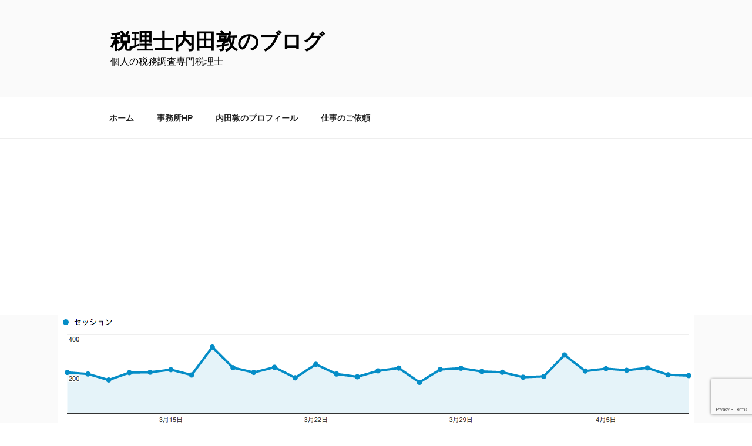

--- FILE ---
content_type: text/html; charset=utf-8
request_url: https://www.google.com/recaptcha/api2/anchor?ar=1&k=6LeJGggrAAAAAERB9HRwYur5teuok8d9Hc7yv8dH&co=aHR0cHM6Ly9zaWVndGF4LmNvbTo0NDM.&hl=en&v=PoyoqOPhxBO7pBk68S4YbpHZ&size=invisible&anchor-ms=20000&execute-ms=30000&cb=jdko08hn9k1r
body_size: 48660
content:
<!DOCTYPE HTML><html dir="ltr" lang="en"><head><meta http-equiv="Content-Type" content="text/html; charset=UTF-8">
<meta http-equiv="X-UA-Compatible" content="IE=edge">
<title>reCAPTCHA</title>
<style type="text/css">
/* cyrillic-ext */
@font-face {
  font-family: 'Roboto';
  font-style: normal;
  font-weight: 400;
  font-stretch: 100%;
  src: url(//fonts.gstatic.com/s/roboto/v48/KFO7CnqEu92Fr1ME7kSn66aGLdTylUAMa3GUBHMdazTgWw.woff2) format('woff2');
  unicode-range: U+0460-052F, U+1C80-1C8A, U+20B4, U+2DE0-2DFF, U+A640-A69F, U+FE2E-FE2F;
}
/* cyrillic */
@font-face {
  font-family: 'Roboto';
  font-style: normal;
  font-weight: 400;
  font-stretch: 100%;
  src: url(//fonts.gstatic.com/s/roboto/v48/KFO7CnqEu92Fr1ME7kSn66aGLdTylUAMa3iUBHMdazTgWw.woff2) format('woff2');
  unicode-range: U+0301, U+0400-045F, U+0490-0491, U+04B0-04B1, U+2116;
}
/* greek-ext */
@font-face {
  font-family: 'Roboto';
  font-style: normal;
  font-weight: 400;
  font-stretch: 100%;
  src: url(//fonts.gstatic.com/s/roboto/v48/KFO7CnqEu92Fr1ME7kSn66aGLdTylUAMa3CUBHMdazTgWw.woff2) format('woff2');
  unicode-range: U+1F00-1FFF;
}
/* greek */
@font-face {
  font-family: 'Roboto';
  font-style: normal;
  font-weight: 400;
  font-stretch: 100%;
  src: url(//fonts.gstatic.com/s/roboto/v48/KFO7CnqEu92Fr1ME7kSn66aGLdTylUAMa3-UBHMdazTgWw.woff2) format('woff2');
  unicode-range: U+0370-0377, U+037A-037F, U+0384-038A, U+038C, U+038E-03A1, U+03A3-03FF;
}
/* math */
@font-face {
  font-family: 'Roboto';
  font-style: normal;
  font-weight: 400;
  font-stretch: 100%;
  src: url(//fonts.gstatic.com/s/roboto/v48/KFO7CnqEu92Fr1ME7kSn66aGLdTylUAMawCUBHMdazTgWw.woff2) format('woff2');
  unicode-range: U+0302-0303, U+0305, U+0307-0308, U+0310, U+0312, U+0315, U+031A, U+0326-0327, U+032C, U+032F-0330, U+0332-0333, U+0338, U+033A, U+0346, U+034D, U+0391-03A1, U+03A3-03A9, U+03B1-03C9, U+03D1, U+03D5-03D6, U+03F0-03F1, U+03F4-03F5, U+2016-2017, U+2034-2038, U+203C, U+2040, U+2043, U+2047, U+2050, U+2057, U+205F, U+2070-2071, U+2074-208E, U+2090-209C, U+20D0-20DC, U+20E1, U+20E5-20EF, U+2100-2112, U+2114-2115, U+2117-2121, U+2123-214F, U+2190, U+2192, U+2194-21AE, U+21B0-21E5, U+21F1-21F2, U+21F4-2211, U+2213-2214, U+2216-22FF, U+2308-230B, U+2310, U+2319, U+231C-2321, U+2336-237A, U+237C, U+2395, U+239B-23B7, U+23D0, U+23DC-23E1, U+2474-2475, U+25AF, U+25B3, U+25B7, U+25BD, U+25C1, U+25CA, U+25CC, U+25FB, U+266D-266F, U+27C0-27FF, U+2900-2AFF, U+2B0E-2B11, U+2B30-2B4C, U+2BFE, U+3030, U+FF5B, U+FF5D, U+1D400-1D7FF, U+1EE00-1EEFF;
}
/* symbols */
@font-face {
  font-family: 'Roboto';
  font-style: normal;
  font-weight: 400;
  font-stretch: 100%;
  src: url(//fonts.gstatic.com/s/roboto/v48/KFO7CnqEu92Fr1ME7kSn66aGLdTylUAMaxKUBHMdazTgWw.woff2) format('woff2');
  unicode-range: U+0001-000C, U+000E-001F, U+007F-009F, U+20DD-20E0, U+20E2-20E4, U+2150-218F, U+2190, U+2192, U+2194-2199, U+21AF, U+21E6-21F0, U+21F3, U+2218-2219, U+2299, U+22C4-22C6, U+2300-243F, U+2440-244A, U+2460-24FF, U+25A0-27BF, U+2800-28FF, U+2921-2922, U+2981, U+29BF, U+29EB, U+2B00-2BFF, U+4DC0-4DFF, U+FFF9-FFFB, U+10140-1018E, U+10190-1019C, U+101A0, U+101D0-101FD, U+102E0-102FB, U+10E60-10E7E, U+1D2C0-1D2D3, U+1D2E0-1D37F, U+1F000-1F0FF, U+1F100-1F1AD, U+1F1E6-1F1FF, U+1F30D-1F30F, U+1F315, U+1F31C, U+1F31E, U+1F320-1F32C, U+1F336, U+1F378, U+1F37D, U+1F382, U+1F393-1F39F, U+1F3A7-1F3A8, U+1F3AC-1F3AF, U+1F3C2, U+1F3C4-1F3C6, U+1F3CA-1F3CE, U+1F3D4-1F3E0, U+1F3ED, U+1F3F1-1F3F3, U+1F3F5-1F3F7, U+1F408, U+1F415, U+1F41F, U+1F426, U+1F43F, U+1F441-1F442, U+1F444, U+1F446-1F449, U+1F44C-1F44E, U+1F453, U+1F46A, U+1F47D, U+1F4A3, U+1F4B0, U+1F4B3, U+1F4B9, U+1F4BB, U+1F4BF, U+1F4C8-1F4CB, U+1F4D6, U+1F4DA, U+1F4DF, U+1F4E3-1F4E6, U+1F4EA-1F4ED, U+1F4F7, U+1F4F9-1F4FB, U+1F4FD-1F4FE, U+1F503, U+1F507-1F50B, U+1F50D, U+1F512-1F513, U+1F53E-1F54A, U+1F54F-1F5FA, U+1F610, U+1F650-1F67F, U+1F687, U+1F68D, U+1F691, U+1F694, U+1F698, U+1F6AD, U+1F6B2, U+1F6B9-1F6BA, U+1F6BC, U+1F6C6-1F6CF, U+1F6D3-1F6D7, U+1F6E0-1F6EA, U+1F6F0-1F6F3, U+1F6F7-1F6FC, U+1F700-1F7FF, U+1F800-1F80B, U+1F810-1F847, U+1F850-1F859, U+1F860-1F887, U+1F890-1F8AD, U+1F8B0-1F8BB, U+1F8C0-1F8C1, U+1F900-1F90B, U+1F93B, U+1F946, U+1F984, U+1F996, U+1F9E9, U+1FA00-1FA6F, U+1FA70-1FA7C, U+1FA80-1FA89, U+1FA8F-1FAC6, U+1FACE-1FADC, U+1FADF-1FAE9, U+1FAF0-1FAF8, U+1FB00-1FBFF;
}
/* vietnamese */
@font-face {
  font-family: 'Roboto';
  font-style: normal;
  font-weight: 400;
  font-stretch: 100%;
  src: url(//fonts.gstatic.com/s/roboto/v48/KFO7CnqEu92Fr1ME7kSn66aGLdTylUAMa3OUBHMdazTgWw.woff2) format('woff2');
  unicode-range: U+0102-0103, U+0110-0111, U+0128-0129, U+0168-0169, U+01A0-01A1, U+01AF-01B0, U+0300-0301, U+0303-0304, U+0308-0309, U+0323, U+0329, U+1EA0-1EF9, U+20AB;
}
/* latin-ext */
@font-face {
  font-family: 'Roboto';
  font-style: normal;
  font-weight: 400;
  font-stretch: 100%;
  src: url(//fonts.gstatic.com/s/roboto/v48/KFO7CnqEu92Fr1ME7kSn66aGLdTylUAMa3KUBHMdazTgWw.woff2) format('woff2');
  unicode-range: U+0100-02BA, U+02BD-02C5, U+02C7-02CC, U+02CE-02D7, U+02DD-02FF, U+0304, U+0308, U+0329, U+1D00-1DBF, U+1E00-1E9F, U+1EF2-1EFF, U+2020, U+20A0-20AB, U+20AD-20C0, U+2113, U+2C60-2C7F, U+A720-A7FF;
}
/* latin */
@font-face {
  font-family: 'Roboto';
  font-style: normal;
  font-weight: 400;
  font-stretch: 100%;
  src: url(//fonts.gstatic.com/s/roboto/v48/KFO7CnqEu92Fr1ME7kSn66aGLdTylUAMa3yUBHMdazQ.woff2) format('woff2');
  unicode-range: U+0000-00FF, U+0131, U+0152-0153, U+02BB-02BC, U+02C6, U+02DA, U+02DC, U+0304, U+0308, U+0329, U+2000-206F, U+20AC, U+2122, U+2191, U+2193, U+2212, U+2215, U+FEFF, U+FFFD;
}
/* cyrillic-ext */
@font-face {
  font-family: 'Roboto';
  font-style: normal;
  font-weight: 500;
  font-stretch: 100%;
  src: url(//fonts.gstatic.com/s/roboto/v48/KFO7CnqEu92Fr1ME7kSn66aGLdTylUAMa3GUBHMdazTgWw.woff2) format('woff2');
  unicode-range: U+0460-052F, U+1C80-1C8A, U+20B4, U+2DE0-2DFF, U+A640-A69F, U+FE2E-FE2F;
}
/* cyrillic */
@font-face {
  font-family: 'Roboto';
  font-style: normal;
  font-weight: 500;
  font-stretch: 100%;
  src: url(//fonts.gstatic.com/s/roboto/v48/KFO7CnqEu92Fr1ME7kSn66aGLdTylUAMa3iUBHMdazTgWw.woff2) format('woff2');
  unicode-range: U+0301, U+0400-045F, U+0490-0491, U+04B0-04B1, U+2116;
}
/* greek-ext */
@font-face {
  font-family: 'Roboto';
  font-style: normal;
  font-weight: 500;
  font-stretch: 100%;
  src: url(//fonts.gstatic.com/s/roboto/v48/KFO7CnqEu92Fr1ME7kSn66aGLdTylUAMa3CUBHMdazTgWw.woff2) format('woff2');
  unicode-range: U+1F00-1FFF;
}
/* greek */
@font-face {
  font-family: 'Roboto';
  font-style: normal;
  font-weight: 500;
  font-stretch: 100%;
  src: url(//fonts.gstatic.com/s/roboto/v48/KFO7CnqEu92Fr1ME7kSn66aGLdTylUAMa3-UBHMdazTgWw.woff2) format('woff2');
  unicode-range: U+0370-0377, U+037A-037F, U+0384-038A, U+038C, U+038E-03A1, U+03A3-03FF;
}
/* math */
@font-face {
  font-family: 'Roboto';
  font-style: normal;
  font-weight: 500;
  font-stretch: 100%;
  src: url(//fonts.gstatic.com/s/roboto/v48/KFO7CnqEu92Fr1ME7kSn66aGLdTylUAMawCUBHMdazTgWw.woff2) format('woff2');
  unicode-range: U+0302-0303, U+0305, U+0307-0308, U+0310, U+0312, U+0315, U+031A, U+0326-0327, U+032C, U+032F-0330, U+0332-0333, U+0338, U+033A, U+0346, U+034D, U+0391-03A1, U+03A3-03A9, U+03B1-03C9, U+03D1, U+03D5-03D6, U+03F0-03F1, U+03F4-03F5, U+2016-2017, U+2034-2038, U+203C, U+2040, U+2043, U+2047, U+2050, U+2057, U+205F, U+2070-2071, U+2074-208E, U+2090-209C, U+20D0-20DC, U+20E1, U+20E5-20EF, U+2100-2112, U+2114-2115, U+2117-2121, U+2123-214F, U+2190, U+2192, U+2194-21AE, U+21B0-21E5, U+21F1-21F2, U+21F4-2211, U+2213-2214, U+2216-22FF, U+2308-230B, U+2310, U+2319, U+231C-2321, U+2336-237A, U+237C, U+2395, U+239B-23B7, U+23D0, U+23DC-23E1, U+2474-2475, U+25AF, U+25B3, U+25B7, U+25BD, U+25C1, U+25CA, U+25CC, U+25FB, U+266D-266F, U+27C0-27FF, U+2900-2AFF, U+2B0E-2B11, U+2B30-2B4C, U+2BFE, U+3030, U+FF5B, U+FF5D, U+1D400-1D7FF, U+1EE00-1EEFF;
}
/* symbols */
@font-face {
  font-family: 'Roboto';
  font-style: normal;
  font-weight: 500;
  font-stretch: 100%;
  src: url(//fonts.gstatic.com/s/roboto/v48/KFO7CnqEu92Fr1ME7kSn66aGLdTylUAMaxKUBHMdazTgWw.woff2) format('woff2');
  unicode-range: U+0001-000C, U+000E-001F, U+007F-009F, U+20DD-20E0, U+20E2-20E4, U+2150-218F, U+2190, U+2192, U+2194-2199, U+21AF, U+21E6-21F0, U+21F3, U+2218-2219, U+2299, U+22C4-22C6, U+2300-243F, U+2440-244A, U+2460-24FF, U+25A0-27BF, U+2800-28FF, U+2921-2922, U+2981, U+29BF, U+29EB, U+2B00-2BFF, U+4DC0-4DFF, U+FFF9-FFFB, U+10140-1018E, U+10190-1019C, U+101A0, U+101D0-101FD, U+102E0-102FB, U+10E60-10E7E, U+1D2C0-1D2D3, U+1D2E0-1D37F, U+1F000-1F0FF, U+1F100-1F1AD, U+1F1E6-1F1FF, U+1F30D-1F30F, U+1F315, U+1F31C, U+1F31E, U+1F320-1F32C, U+1F336, U+1F378, U+1F37D, U+1F382, U+1F393-1F39F, U+1F3A7-1F3A8, U+1F3AC-1F3AF, U+1F3C2, U+1F3C4-1F3C6, U+1F3CA-1F3CE, U+1F3D4-1F3E0, U+1F3ED, U+1F3F1-1F3F3, U+1F3F5-1F3F7, U+1F408, U+1F415, U+1F41F, U+1F426, U+1F43F, U+1F441-1F442, U+1F444, U+1F446-1F449, U+1F44C-1F44E, U+1F453, U+1F46A, U+1F47D, U+1F4A3, U+1F4B0, U+1F4B3, U+1F4B9, U+1F4BB, U+1F4BF, U+1F4C8-1F4CB, U+1F4D6, U+1F4DA, U+1F4DF, U+1F4E3-1F4E6, U+1F4EA-1F4ED, U+1F4F7, U+1F4F9-1F4FB, U+1F4FD-1F4FE, U+1F503, U+1F507-1F50B, U+1F50D, U+1F512-1F513, U+1F53E-1F54A, U+1F54F-1F5FA, U+1F610, U+1F650-1F67F, U+1F687, U+1F68D, U+1F691, U+1F694, U+1F698, U+1F6AD, U+1F6B2, U+1F6B9-1F6BA, U+1F6BC, U+1F6C6-1F6CF, U+1F6D3-1F6D7, U+1F6E0-1F6EA, U+1F6F0-1F6F3, U+1F6F7-1F6FC, U+1F700-1F7FF, U+1F800-1F80B, U+1F810-1F847, U+1F850-1F859, U+1F860-1F887, U+1F890-1F8AD, U+1F8B0-1F8BB, U+1F8C0-1F8C1, U+1F900-1F90B, U+1F93B, U+1F946, U+1F984, U+1F996, U+1F9E9, U+1FA00-1FA6F, U+1FA70-1FA7C, U+1FA80-1FA89, U+1FA8F-1FAC6, U+1FACE-1FADC, U+1FADF-1FAE9, U+1FAF0-1FAF8, U+1FB00-1FBFF;
}
/* vietnamese */
@font-face {
  font-family: 'Roboto';
  font-style: normal;
  font-weight: 500;
  font-stretch: 100%;
  src: url(//fonts.gstatic.com/s/roboto/v48/KFO7CnqEu92Fr1ME7kSn66aGLdTylUAMa3OUBHMdazTgWw.woff2) format('woff2');
  unicode-range: U+0102-0103, U+0110-0111, U+0128-0129, U+0168-0169, U+01A0-01A1, U+01AF-01B0, U+0300-0301, U+0303-0304, U+0308-0309, U+0323, U+0329, U+1EA0-1EF9, U+20AB;
}
/* latin-ext */
@font-face {
  font-family: 'Roboto';
  font-style: normal;
  font-weight: 500;
  font-stretch: 100%;
  src: url(//fonts.gstatic.com/s/roboto/v48/KFO7CnqEu92Fr1ME7kSn66aGLdTylUAMa3KUBHMdazTgWw.woff2) format('woff2');
  unicode-range: U+0100-02BA, U+02BD-02C5, U+02C7-02CC, U+02CE-02D7, U+02DD-02FF, U+0304, U+0308, U+0329, U+1D00-1DBF, U+1E00-1E9F, U+1EF2-1EFF, U+2020, U+20A0-20AB, U+20AD-20C0, U+2113, U+2C60-2C7F, U+A720-A7FF;
}
/* latin */
@font-face {
  font-family: 'Roboto';
  font-style: normal;
  font-weight: 500;
  font-stretch: 100%;
  src: url(//fonts.gstatic.com/s/roboto/v48/KFO7CnqEu92Fr1ME7kSn66aGLdTylUAMa3yUBHMdazQ.woff2) format('woff2');
  unicode-range: U+0000-00FF, U+0131, U+0152-0153, U+02BB-02BC, U+02C6, U+02DA, U+02DC, U+0304, U+0308, U+0329, U+2000-206F, U+20AC, U+2122, U+2191, U+2193, U+2212, U+2215, U+FEFF, U+FFFD;
}
/* cyrillic-ext */
@font-face {
  font-family: 'Roboto';
  font-style: normal;
  font-weight: 900;
  font-stretch: 100%;
  src: url(//fonts.gstatic.com/s/roboto/v48/KFO7CnqEu92Fr1ME7kSn66aGLdTylUAMa3GUBHMdazTgWw.woff2) format('woff2');
  unicode-range: U+0460-052F, U+1C80-1C8A, U+20B4, U+2DE0-2DFF, U+A640-A69F, U+FE2E-FE2F;
}
/* cyrillic */
@font-face {
  font-family: 'Roboto';
  font-style: normal;
  font-weight: 900;
  font-stretch: 100%;
  src: url(//fonts.gstatic.com/s/roboto/v48/KFO7CnqEu92Fr1ME7kSn66aGLdTylUAMa3iUBHMdazTgWw.woff2) format('woff2');
  unicode-range: U+0301, U+0400-045F, U+0490-0491, U+04B0-04B1, U+2116;
}
/* greek-ext */
@font-face {
  font-family: 'Roboto';
  font-style: normal;
  font-weight: 900;
  font-stretch: 100%;
  src: url(//fonts.gstatic.com/s/roboto/v48/KFO7CnqEu92Fr1ME7kSn66aGLdTylUAMa3CUBHMdazTgWw.woff2) format('woff2');
  unicode-range: U+1F00-1FFF;
}
/* greek */
@font-face {
  font-family: 'Roboto';
  font-style: normal;
  font-weight: 900;
  font-stretch: 100%;
  src: url(//fonts.gstatic.com/s/roboto/v48/KFO7CnqEu92Fr1ME7kSn66aGLdTylUAMa3-UBHMdazTgWw.woff2) format('woff2');
  unicode-range: U+0370-0377, U+037A-037F, U+0384-038A, U+038C, U+038E-03A1, U+03A3-03FF;
}
/* math */
@font-face {
  font-family: 'Roboto';
  font-style: normal;
  font-weight: 900;
  font-stretch: 100%;
  src: url(//fonts.gstatic.com/s/roboto/v48/KFO7CnqEu92Fr1ME7kSn66aGLdTylUAMawCUBHMdazTgWw.woff2) format('woff2');
  unicode-range: U+0302-0303, U+0305, U+0307-0308, U+0310, U+0312, U+0315, U+031A, U+0326-0327, U+032C, U+032F-0330, U+0332-0333, U+0338, U+033A, U+0346, U+034D, U+0391-03A1, U+03A3-03A9, U+03B1-03C9, U+03D1, U+03D5-03D6, U+03F0-03F1, U+03F4-03F5, U+2016-2017, U+2034-2038, U+203C, U+2040, U+2043, U+2047, U+2050, U+2057, U+205F, U+2070-2071, U+2074-208E, U+2090-209C, U+20D0-20DC, U+20E1, U+20E5-20EF, U+2100-2112, U+2114-2115, U+2117-2121, U+2123-214F, U+2190, U+2192, U+2194-21AE, U+21B0-21E5, U+21F1-21F2, U+21F4-2211, U+2213-2214, U+2216-22FF, U+2308-230B, U+2310, U+2319, U+231C-2321, U+2336-237A, U+237C, U+2395, U+239B-23B7, U+23D0, U+23DC-23E1, U+2474-2475, U+25AF, U+25B3, U+25B7, U+25BD, U+25C1, U+25CA, U+25CC, U+25FB, U+266D-266F, U+27C0-27FF, U+2900-2AFF, U+2B0E-2B11, U+2B30-2B4C, U+2BFE, U+3030, U+FF5B, U+FF5D, U+1D400-1D7FF, U+1EE00-1EEFF;
}
/* symbols */
@font-face {
  font-family: 'Roboto';
  font-style: normal;
  font-weight: 900;
  font-stretch: 100%;
  src: url(//fonts.gstatic.com/s/roboto/v48/KFO7CnqEu92Fr1ME7kSn66aGLdTylUAMaxKUBHMdazTgWw.woff2) format('woff2');
  unicode-range: U+0001-000C, U+000E-001F, U+007F-009F, U+20DD-20E0, U+20E2-20E4, U+2150-218F, U+2190, U+2192, U+2194-2199, U+21AF, U+21E6-21F0, U+21F3, U+2218-2219, U+2299, U+22C4-22C6, U+2300-243F, U+2440-244A, U+2460-24FF, U+25A0-27BF, U+2800-28FF, U+2921-2922, U+2981, U+29BF, U+29EB, U+2B00-2BFF, U+4DC0-4DFF, U+FFF9-FFFB, U+10140-1018E, U+10190-1019C, U+101A0, U+101D0-101FD, U+102E0-102FB, U+10E60-10E7E, U+1D2C0-1D2D3, U+1D2E0-1D37F, U+1F000-1F0FF, U+1F100-1F1AD, U+1F1E6-1F1FF, U+1F30D-1F30F, U+1F315, U+1F31C, U+1F31E, U+1F320-1F32C, U+1F336, U+1F378, U+1F37D, U+1F382, U+1F393-1F39F, U+1F3A7-1F3A8, U+1F3AC-1F3AF, U+1F3C2, U+1F3C4-1F3C6, U+1F3CA-1F3CE, U+1F3D4-1F3E0, U+1F3ED, U+1F3F1-1F3F3, U+1F3F5-1F3F7, U+1F408, U+1F415, U+1F41F, U+1F426, U+1F43F, U+1F441-1F442, U+1F444, U+1F446-1F449, U+1F44C-1F44E, U+1F453, U+1F46A, U+1F47D, U+1F4A3, U+1F4B0, U+1F4B3, U+1F4B9, U+1F4BB, U+1F4BF, U+1F4C8-1F4CB, U+1F4D6, U+1F4DA, U+1F4DF, U+1F4E3-1F4E6, U+1F4EA-1F4ED, U+1F4F7, U+1F4F9-1F4FB, U+1F4FD-1F4FE, U+1F503, U+1F507-1F50B, U+1F50D, U+1F512-1F513, U+1F53E-1F54A, U+1F54F-1F5FA, U+1F610, U+1F650-1F67F, U+1F687, U+1F68D, U+1F691, U+1F694, U+1F698, U+1F6AD, U+1F6B2, U+1F6B9-1F6BA, U+1F6BC, U+1F6C6-1F6CF, U+1F6D3-1F6D7, U+1F6E0-1F6EA, U+1F6F0-1F6F3, U+1F6F7-1F6FC, U+1F700-1F7FF, U+1F800-1F80B, U+1F810-1F847, U+1F850-1F859, U+1F860-1F887, U+1F890-1F8AD, U+1F8B0-1F8BB, U+1F8C0-1F8C1, U+1F900-1F90B, U+1F93B, U+1F946, U+1F984, U+1F996, U+1F9E9, U+1FA00-1FA6F, U+1FA70-1FA7C, U+1FA80-1FA89, U+1FA8F-1FAC6, U+1FACE-1FADC, U+1FADF-1FAE9, U+1FAF0-1FAF8, U+1FB00-1FBFF;
}
/* vietnamese */
@font-face {
  font-family: 'Roboto';
  font-style: normal;
  font-weight: 900;
  font-stretch: 100%;
  src: url(//fonts.gstatic.com/s/roboto/v48/KFO7CnqEu92Fr1ME7kSn66aGLdTylUAMa3OUBHMdazTgWw.woff2) format('woff2');
  unicode-range: U+0102-0103, U+0110-0111, U+0128-0129, U+0168-0169, U+01A0-01A1, U+01AF-01B0, U+0300-0301, U+0303-0304, U+0308-0309, U+0323, U+0329, U+1EA0-1EF9, U+20AB;
}
/* latin-ext */
@font-face {
  font-family: 'Roboto';
  font-style: normal;
  font-weight: 900;
  font-stretch: 100%;
  src: url(//fonts.gstatic.com/s/roboto/v48/KFO7CnqEu92Fr1ME7kSn66aGLdTylUAMa3KUBHMdazTgWw.woff2) format('woff2');
  unicode-range: U+0100-02BA, U+02BD-02C5, U+02C7-02CC, U+02CE-02D7, U+02DD-02FF, U+0304, U+0308, U+0329, U+1D00-1DBF, U+1E00-1E9F, U+1EF2-1EFF, U+2020, U+20A0-20AB, U+20AD-20C0, U+2113, U+2C60-2C7F, U+A720-A7FF;
}
/* latin */
@font-face {
  font-family: 'Roboto';
  font-style: normal;
  font-weight: 900;
  font-stretch: 100%;
  src: url(//fonts.gstatic.com/s/roboto/v48/KFO7CnqEu92Fr1ME7kSn66aGLdTylUAMa3yUBHMdazQ.woff2) format('woff2');
  unicode-range: U+0000-00FF, U+0131, U+0152-0153, U+02BB-02BC, U+02C6, U+02DA, U+02DC, U+0304, U+0308, U+0329, U+2000-206F, U+20AC, U+2122, U+2191, U+2193, U+2212, U+2215, U+FEFF, U+FFFD;
}

</style>
<link rel="stylesheet" type="text/css" href="https://www.gstatic.com/recaptcha/releases/PoyoqOPhxBO7pBk68S4YbpHZ/styles__ltr.css">
<script nonce="Yc5yFehHop6WJxjngPLVXg" type="text/javascript">window['__recaptcha_api'] = 'https://www.google.com/recaptcha/api2/';</script>
<script type="text/javascript" src="https://www.gstatic.com/recaptcha/releases/PoyoqOPhxBO7pBk68S4YbpHZ/recaptcha__en.js" nonce="Yc5yFehHop6WJxjngPLVXg">
      
    </script></head>
<body><div id="rc-anchor-alert" class="rc-anchor-alert"></div>
<input type="hidden" id="recaptcha-token" value="[base64]">
<script type="text/javascript" nonce="Yc5yFehHop6WJxjngPLVXg">
      recaptcha.anchor.Main.init("[\x22ainput\x22,[\x22bgdata\x22,\x22\x22,\[base64]/[base64]/[base64]/ZyhXLGgpOnEoW04sMjEsbF0sVywwKSxoKSxmYWxzZSxmYWxzZSl9Y2F0Y2goayl7RygzNTgsVyk/[base64]/[base64]/[base64]/[base64]/[base64]/[base64]/[base64]/bmV3IEJbT10oRFswXSk6dz09Mj9uZXcgQltPXShEWzBdLERbMV0pOnc9PTM/bmV3IEJbT10oRFswXSxEWzFdLERbMl0pOnc9PTQ/[base64]/[base64]/[base64]/[base64]/[base64]\\u003d\x22,\[base64]\x22,\[base64]/w4Erw5rDuMKUw4NYbkfDrsKfIwHCgcKewq50SCxPw7N7LsOnw5DCn8O4H1QSwq4RdsOywq1tCRxAw6ZpSmfDssKpbyXDhmMPY8OLwrrCmcO9w53DqMObw4lsw5nDqMK2woxCw7XDr8Ozwo7CmcO/RhgHw6zCkMOxw4DDvTwfNT1ww5/DsMOuBH/DjH/DoMO4QVPCvcOTX8KIwrvDt8Obw6vCgsKZwrJ9w5MtwqFOw5zDtmLCvXDDok/DmcKJw5PDtD5lwqZJU8KjKsKfG8OqwpPCosKnacKwwpdPK35eDcKjP8ODw7IbwrZnbcKlwrAmSDVSw6h1RsKkwpcaw4XDpWJLfBPDgsOVwrHCs8OaLy7CisOkwpUrwrEYw55AN8OcfXdSFMO6dcKgO8OaMxrCjUEhw4PDrHARw4BmwqYaw7DCnFo4PcOBworDkFgAw4/CnEzCtsKGCH3Du8OZKUhaV0cBO8KPwqfDpULCp8O2w53DnlXDmcOidRfDhwB9wrN/w75QwqjCjsKcwo0KBMKFexfCgj/CqQbChhDDo3crw4/Dr8KiJCIpw5cZbMOUwqQ0c8OMRXh3Q8OKM8OVdsOgwoDCjEDCkEg+L8OeJRjCmsK6wobDr1FcwqptHMOoI8OPw4LDkQB8w4LDsm5Ww6TCqMKiwqDDqcOuwq3CjXDDijZXw7TCkxHCs8K3OFgRw67DrsKLLkvCp8KZw5UnI1rDrkDClMKhwqLCpBE/wqPCiRzCusOhw6gKwoAXw4rDug0OIMK1w6jDn0EjC8OPW8K/OR7Dv8K8VjzCqMKnw7M7wqQOIxHCo8OLwrMvc8Ohwr4vRcOnVcOgCMOCPSZXw5EFwpF1w7HDl2vDuDvCosOPwq7Cv8KhOsK6w5XCphnDrsOWQcOXWF8rGx0KJMKRwrrCqBwJw5/ClknCoAHCuBt/wobDr8KCw6dKMmstw6vCvkHDnMKvHFw+w4huf8KRw4YMwrJxw7jDrlHDgEFMw4UzwocDw5XDj8O1woXDl8KOw5M3KcKCw6bCiz7DisODbUPCtVbCtcO9ETnCucK5aknCgsOtwp0PIDoWwqfDuHA7bcOHScOSwo/CumTCvMKQYsOBwq7Dtgh/LSfCtDnDjcKtwox2w73CosO7wrrDnBTDuMKIw7bCny4nwpvCqgXDtcKBKRgTVgnCj8OeQxHDr8K7wo8Yw7/DgW8iw6xew5jCiQHCpsOww4nCl8OIWsOYHcOFN8O0N8K3w71KRsKsw4zDsFRlbMOYKsKZSMOlD8OhOxrCnMK6wrcMTxvCkhPDrcOjw6bCuRo1woR/wonDtCjChl1fwrrDvMK4w5TDtWtDw59fP8KrN8OjwrZ7CMKuM10Dw7TCqTrDuMK8w5QkM8KuCTQ5w5ApwrBWBwrDoRsow6QPwptiw7/CmV/CniBYw53Dgi01CGjCkFFSwqvDgkfDklvDlsKdF0Mrw7LCrzjDkB/[base64]/wr5iwpRYIj3DrHrDuBR5XhkOw5RTG8KnLsKhw7dYUcKqPcOpOQ89w7jDssOYw7vDjxDDui/DmS1Hw4B3w4VswrjDl3dxwo3ChEwCJcK/w6BPwr/CqMOAw4ouwql/K8KSDhfDtHYJYsKfCjd5wqfCj8K9PsOaPUdyw4dAQMOPIcK6w4Y2w7bCuMKFDg4kw6Yowr7ClADChsOaS8OmHWfDiMO1wpwPw4gyw6HDikrDnExow7Y+NyzDsxwPBMOCwrfCok85w4rDisOVfUIzw6DCksO/[base64]/DjsKLwodTd28yw7t4w6vChDXCogYne2syZXrCmsKZdcKQwoNHI8OiecK5aR1kdcOeLjM4wrBJw7MlTsKGfsOFwqDCiFvCsyEVMsKAwp/DslkccMKuJMOmVFIew4nDt8OwOGLCpMKlw6A0ejfDrcKPw5dge8KZRj3Dqk9zwqFSwpPDoMOJdcOJwoDCnMKTwqHCjHpYw57CsMKdMw7Dq8Omw7VcBcKxODQcIsK9GsOdwpPDqi4NJ8OLScOIw6jCiTnCi8OfYMKJDC/ClcOgDsKQw4wDfjUfTMKZN8Oxw4DClcKVwrJVTsKjVMO+w4ZIwr3DosKYGhTDli45wot0Cnxrwr/[base64]/CmTrCr0vCmsOmwo0SwqDDk8OjwpEdw5nDs8KYw7jDlcOWbcO3NUbDtEs1wq3CsMKywqxawprDqcOmw7InOyLDj8OPw4wVwos6wo/ClC9Ow6Zewr7DklhVwrpDNHvCiMKawpgSdVZQwrTCmsOQS1ZfaMOZw40Rw5EfVDJdecOXwqIHOB5zQjQTwrpfQsKcw7lSwoM6w6DCvsKFw5lDA8K0Qk7DocOTw7PCmsKmw7ZuO8O/f8OBw6TCkUJ3P8OSwq3DrcKpwpJfwpfDhx1JdcKHYRYXBsOGw5g0JcOhQsOLC1rCuFBJOMKuXDDDm8OwOhDCgcK2w4DDssKAOsOQw5LDiWnCvMO6w7/DjBrDjEfDjcO/[base64]/DisKKOinCvQN5dsO/NcKTN8Oew5xoWCrDvsOYwqfDhMOiwrfCvcK3w4c5FcKswoPDl8OOUijClcOWd8KKw5cmwrzChsKhw7ckD8OwHsK/[base64]/I8OjSg/CkUIHwpnDncKlwpQcIAvCkcKqJsKNQ1fCviPCmMKaSQpsMxrCvMKSwpg7woEQG8OVSMOcwojCo8O1Rmdmwr1DXsOnKMKVw4vCik5GHcKzwrgpNCsdBsO7w6LCm2XDpsOZw7/DpsKdw73CuMK4B8KAQRcZJRbDgMKDwqRWFsOFw5zDllPCp8Kdw5XCiMKfw63DqcOjw6/CgMKNwrQ+w5dDwrXDj8KBXF7DqMOJdgBew5xVMCBOwqfDmXTCuhfDq8Knw4pud3zCjnFYw5/CqU3CpMK8acKHXMKGRjDCm8KgeXDDi3IWTMK/fcKhw6UZw6diNSNXwpN8wqE/U8OAKcKLwrFaP8O1w77ChsKtFQhaw5NSw6PDtQ5yw5rDq8KIFDHDm8KTw609M8KtKsKSwqXDsMO6GMOlYCRswrQ4FsONfMKEw63Dmxtrwo1tFTBUwqvDsMKpAcO3wppZwovDgsObwrrCrzx3GsK3W8OfJBDDoF/[base64]/Ckw7CuMO/OizChyI3FGNWwr3Dh8O4E8KZIMKFNmTDssKqw78BSsKKIWIlR8KKEsKbUl/[base64]/DmcOAw7HDszU0fMOWAxLChcOyKMK0dHjCi8OewqIyNMOQTMKyw7R2Y8OLLcK0w64rw4pawrHDisOuwpDCvh/DjMKEw7JZD8KxHMKjacKQTHvDgMOVTwhFLAEBw4FLwpzDt8OQwoYUw6PCqzgpwq/Cj8OnwonDi8KCw6DCl8KzYsKJFcKta3I+UsO8CMKaEcK7w40uwrRfQyArecOAw5crUcOrw6HDusOww6gCIxfDp8OKEcKzwqTDm0/DoR8qwr87wpZuwpl7A8ONQcKDw5E6TmnDmEzCq1LCscOmUX1ORi4lw5nDhG9AdsKnwrBUwr4ZwrvDtm/[base64]/Cg8KXQlFrBhHDjMOXG8O9XwRZHB5aw4TCgDwwwrfDhsO4C1UGw4bCm8O1woFQw58cw5HCmUVtw6oiFzZDw5HDusKcw5TClmTDnDJ4fsKjPcOCwrTCtcOmwqR3Ql5nfVhPasODSsKHEMOTElzCkcKGe8KgdsKQwofDrkbCmQMTO3I/w5rDlcOTSCvDlsKYc0vCqMKsECXDvSDCglPDlRrDocKUw7siw7XCsGxpb2fCk8O6YMK9wp8fdk3CpcOrEyRZwr15PyYbTxgrw5fCvMK9wod+wofCq8OuEcOfXMK/[base64]/asKhw5vCn8K7woonKcKAazYgw70Uw5fCuUHDvcKEw4IewpbDhsK0HcKcL8KadQ96wqx7CC/DicK9IUlpw5rCp8KRYsOfCT7Cin7CgxMIf8KoYcOBZcOhCcOzesOuMcO7wqvCvE7DsE7Dg8ORa0DCiATCo8KsTMO4wpvClMKGw4dYw57Cm10JBCnCnMKrw73Djh/DnsKQwr0RNsOCUcO0VMKsw790wpPCjDfCq0PChHzCng3DmSjCpcOKwpZpwqfCisO4wpUTw6pCwqYxwoE2w7fDlcOWUxTDrijDhy7Ch8OpZcOhQ8K4L8OHcsOrIcKLLEJXHhXClsKNCcODwrElPgB/C8ODw7tbCcOTZsO/OsKiw4jDgsKwwppzVcOsSnnCtiTDgRLCtHDCuRRYwoM0Gn0AS8O5wpTDoWLChRwvw6vDt0/DvMKxKMK8wqFrw5zDvMKbw6ROwr/CjMK4wo8Dw7xew5XDkMOew6XDgDrCgh/[base64]/[base64]/[base64]/DtcKRwp0iwppPBmYkBcOew4nDiDrCkEVOcDHDjsKueMOAwpLDncK3w4zCiMKhw5fDkyxGwpsIEcKsYsOiw7XCvlMKwqcPbMKkDMOOw43DvsO4wqhxH8KDwqs7IsKMcCQew6DCncO/wpPDtjY8DX80ScK0wqzDmCF6w58zUsOQwolFbsKBw7XDt0xYwqc+w7FOwpx/w4zCiAXCkcOnGRnCu2nDjcOzLhvCmsKIbDjCjsOMYVArw4LCuGPDnMO9V8KFSRLCusKUw4TDjcK2wpvDpnRKaGJUT8OxM3lYw6ZTUsOMwo4+GFFkw4/CpwBSLz4zwq/Ds8O9NMKhw5hUw78rw71gw63DtEhLH2tLKj1ZAEnCg8KwZy0vfg/[base64]/[base64]/Rx3DoATCkD4rJsOGByvDjcKsEsOAYEfCmcOHL8OWWFnDhcOtehvCrCnDm8OKK8KfDBrDscKBV00Vf1BiesOqPTwyw4pqRMKrw45vw4jCgFATwrXChsKow7XDs8OeP8OZazgeJBAnUQvDpcO9FUNMKMOkdwfCpsK0w6TCtWE5w7LDisO/QgwRwoEnPcKJWMKATivCucKdwq4uSxnDu8OWP8KcwoMkwo3DsAnCuzrDhg0Mw5oRwr7CicO0wp40c2zDtMOhw5TDizRqwrnDrsOVBMObw4PCuyjClMOEwqbCrMKkw7/DisOewqnDknfDucOZw5pETRR0wr7CncOqw6LDjAo/GQ7CmGVIB8KVc8K5w5LDrsKFwpV5wp1CA8O2fQ7ChAXDrwTCpsK7OsOqw5x+M8OpWsOdwr/CtcOEA8OGQMKOw5jCoEpyLMKrbhTClHrDq2bDtUokw58lAFDDo8KgwpfDvsKvCMKTGsO6ScKwe8KTNlR1w6gzcmImw5/CoMOuCxHCssK9TMOFwqgswqcBW8ORwrrDiMOiJ8OvOiHDjsORLTJMDW/CmVJCw6Mkw6TDrsOYOsOYYsKdwrh+woc/I3h1Gg/DgcOjwqrDrcKkZh5lDcOzOikLw5teKXJyXcKRH8O6DhbDtTbCqCc7wrXCoG7ClifCv1wrw6V1P24DIcKJD8KccTwEED1aNMOdwpjDrzDDpsO1w4bDulrCicKOw4o6RWDDv8KhTsKYL25Lw44hwo/CnsKOw5PCt8Orw7kOd8KZw71JT8OKB1ldRGbCpWXCqWbCtMKgworCpMOiwofCtT4dK8ORYlTDp8KGwpAqCUbDhQbDjhnDncOJwrvDiMOgwq16CmzDrwLCi3Q6PMKrwqvCtTLCjF7DrHpFM8KzwqwyGDYOIsK2wpwyw5fCoMOIw5BRwrnDiiwBwqHCujfCkMKvwqllOU/Cuw/DsnjCv0vCv8O2woZIw6LCjXxLM8K7aiDDoxVoPiHCsi3DnsOXw6fCtsOtwr/DgBbCukFMAsO9wq7DlcKrQMKWwqB/worDiMKrwrNLwr1Nw6tOCMKjwqhtXsOIwrIOw7VmY8Otw5Rrw4DDi1lBw5vDicKIc2/CrDFYO1jCsMOvecONw6vCmMOqwqwTKl/DtMOYw4XCvMK+UcOgLkbCnypKw69Aw7nCpcKywoLClcKmW8K8w6BTwpgJw5HCrsO4S0J3YFtbwoZWwqAowqjDo8Kowo7DihzDiljDrsOGCT7DiMKVQcO1JsKWWMKkPHjDosOBwoIPwpDCgzJLIzzDhsKAw74mCcODbGDCpSfDg3cawqR8ag5Dwqc1ecOQFXvCty/CvMOlw7dDwqY5w7/DuE/DnsKGwoBLwqN6wpVLwpQURSvCncKvw54dBMK4R8ObwoZZbhh2LBIuK8KGw7EawoHDnHIywpvDnwI7bcKjPcKBW8KtXcOqw4d8GcOyw4Q0wp3DgwBawqIGOcK4wqIaChV4wo4QAG/DiGh3w5pRFMOIw6jCiMKoE016woxfUR/[base64]/MztsTcK2S3xfw4wHwq3CjMK6PcKCPMKuJSFYw7LCo28DNsK7w4bDmMKtMcKSw4zDo8OGWn8qJsOaBsOMwpDDoH/DtcKuLF/DqcOeFjzDqMOAFxU/wqYYwpYOwoDDjwjDs8Omwow0cMOsSsO2GsKxH8O7GcO0eMKiDsKxwqpDwoc4woIHwodUQsKmSUnCr8OBXCYiHxAuBMOUTsKoG8KPwrxJQF/Ci3LCsQHDuMOjw5haWhbDtcK+wqfCvMOMwp7CrMOdw6V5WcKdPBsXwpfClcO3cQrCr301ZcKuBFrDtsKXwqt+FsK6wpB0w5DDgcOsBBcxwpvDpcKnJho8w5TDjA/Ds0/DqcOEAcOoOQwIw57DuTvDoTjDsDlrw6ZScsO2wo7DgTdiw7t9wpEDf8KowrhwD3nDkHvDmsOlwrUDD8OOwpR9w6o7wqFnw70Ow6Exw77CncKbJVjCm3Bfw5g3wpnDi07Dj15ew7ZewoZZw50rw4TDj3s/TcKUXMOwwqfChcOGw64nwonDv8OrwqvDnEknwp0Cw4LDtGTCmGLDjULClkPDkMKxw7/DksKOGHhDwqIVwrrDgk3DkMKgwpXDuiBwP3TDmcOgRVMDJcKCeicbwobDvzTCp8KHDGzCmMOhJcKKw5HCsMO7w5XDscKxwrLClmhlwqs7OcKGwpECwo1Uw5/CtAPDhcKHLhHCqcOIc0DDqsOiSFZvJsOtT8Kcwq/Co8Oaw7vDgls/Lk3CssKPwrxnwozDtUXCosKDw4jDucO3wrUpw7bDvMKfcS3Dj1hcJhfDnwZKw79kPl3DnTTDvcKUfyPDmMK+wpI/DTlfI8O0J8KNw7LDhMKQwqjDpXYDV3zCr8OwOcKJwoNXY1zCrsKUwqrCoCkwWx3DmsOscMK4wrrCgwR7wrN5wqDCsMOZdMO2wp7Cpl/CiyQOw7HDgRpewpfDhMKSwrzCjcKoYcOnwrfCrHHChxLCqVR8w6XDsHrCoMKUBmMFQcOiwoPDuSJ+IhTDm8OmIsKyworDsRHDlMKxGMOhB11rSsOgV8O9eRgTX8O0DsKxwoTCoMKsw5LDpgZow6Vdw4fDosOwI8K1EcKuO8O4NcOcZcKdw4/DtUPCnE3Dqy14K8KTwp/CuMOWw7/[base64]/w6LClxrCgMKuH8Oow5TDpcOYwqfDqThHwqDDjjtcw6LCtsO2wojCkm1Wwp3CnGHCpcKuLMK7w4HCpUEGw7pGeXjDh8K2wqEGwqB/WGpnw6XDnF5kwq15worDoVsCFC1Ow5Y0wqzClkA2w7Z2w6jDtnPDrcOQEsKpw7PDnMKXXsOxw6EQHsKWwrEXwrY4w6DDicOPKFkGwpPCmMOwwq8bwrHCoSbDu8K1BibDoDtlwqPDjsK8wq9Zw7tqP8KZST5cEExVDMKrGMKHwrNYSDPCucOIPl/CtsOwwpTDl8KWw7ZGYMKbKcOgVcOPMVEAw4F2CwfCrcOPw40jwp9GUFERw77DsTbDgcKYw7NUwo4qfMKGPsO8wrEVwrJewobDnC7Co8OJCXEZwrHDoD3Cl2fCrV/[base64]/[base64]/CkE56EU0Kw5/DqDsCwp1Rwo13w5hlO8Kkw4nCs2DDvsO2w7TDtMOlw7RTI8OVwpUSw7gywqsZeMOGAcOzw6zDu8Kdw4XDhX7CgsO6w5nCo8KewrtbdEJKwrLCqWbDoMKtWydTScOzEAlvw4bDqMOsw5zClhF5wp8ew75/woHDrMOkAxUKw7nDssOrVcO/w41CAAzCi8OuUAENw6k4ZsKbwqTDoQHCkRbCvsOkWxDDnsO7w67Cp8OkSmfDjMOGw4caO3HCm8KcwrxowrbCtg1jYnHDswbCnsOzZg/[base64]/Cv3RAw67CijLDsggkETnDrcKNw6zCgMKXwqtkw63DsT7ClMODw7zCqTzCmjHCtcK2YwswRcOFwopDw7jDnBwWwo5NwpNwIsOkw6E9VAPCgsKTwqM7wpURY8OJSMKGwqFwwpRGw6Njw6rCoSjDssO+TnDComdWw6LDl8OOw7N4A2LDjsKBw5VtwpFocAjCmXZ/w7bClm4IwqcZw67ChTzCusKHRBkbwpU0w7o1QsOvwoxaw4zDu8KNKREsW0MbWgoAFzzDiMO+C0Z2w67DpcObwpXDjcOBw7BHwr7Cm8OJw47Dj8OsSEJ/w6ZPJMKUw5/[base64]/DkTnDrW7CvsKtwpHCijfDncOMHsKqd8OraRsEwqwhAVAFwr4BwrLCkMOhwpt9TwPDmMOnwpTCsR/[base64]/Cq8OsDcKQw5x1w67DuMO+wq9VL8O4M8Oaw4bCiitULRHDrArCgE/CgsKIdMOicgx8w70qOFjCicOcOsKWw4Ymwqsuw5cZwprDu8KKwojDokk2Nm/DocOFw4LDicOTwovDhC5CwpB3w7nDnyDChMOFd8KVw4DDmcObY8KzWFMIUcO/wpXDkRfDqsOMRsKMwotEwrQIwrTDiMOtw77Dk1nChsOhacK2w6vCo8KsRMKBw44Qw44uw69ENsKiwqFQwpIzMXTCk1PCpsOuU8KKw4vDjh/CuFVZTU/CvMOUw4zDo8KNw67Dm8Ocw5jDjmTDlxYmwrBrwpbDtcKcwqPDk8OswqbCsQ7DoMOjIX9dTxYDw7HCphHDn8K0V8O4BsK7w5/CnsOvNMKJw4nCgwnDqcO5acOMHzfDsF0ywo5dwrh1b8OEwrjCgT8FwpN9Om1fwr3CsjHDt8KTRMKww7rDvyR3cg3DniZQMknDpEx3w78sXsO3wp1tKMK0wpobwpcQJcKiRcKNw5TDoMKrwrocI3nDrAXCjHcBC0Unw6Izwo3Ci8K1w4IzL8O4wpfCsx/Cpx3Di0fCv8KzwoNsw7zDisOBP8KaVsOKwpUPwoBgBivDv8KgwrfCi8KEDSDDhcK2wrbDthkEw6wHw5cNw59NLWdRw4/DlcK2DHxnw49ORiteIMKVMsO9wrRSW0rDvMOuWGbCpXoSNMO4P3rCmcK+JcK1RmNiSGnCr8KbY0Adw7zCrBrDicO+OxnCucKmM3Buw65Owp8Bwq8nw510SMOjLlnDp8KaO8OBMjF2wp/CkSfCqsOmw513w7UaYMOfwrBxw7JywoLDpsOkwo0WDFtRw4rDkcKbUMKbekjCviFLwqDCqcK7w7MBIjl5wp/DhMOOaQ5ywq7DvcK7c8Ouw7/DnFFKZ1nCk8OPbcO2w6/DljzChsOVwprCiMKKZFxndMK6wr0uwqLCssK2wqXCqRDDvsKswrwfTsOEw6laAsKAwo9aPsKsDsKTw4MiBcKPKsKewojDn2Ziw69cwqBywpgHB8Khw59rw7FHw5hLwpXDrsKWwp1HBVPDhsKQw4cpU8Kmw5srwokAw6/Cqk7DmmF8wojDtsK2w51gwqpAJsKGHcOlw4/CtSvDnHnDi0vDksKUb8OwcMKIPsKoMMObwo1Uw5XCvMKTw6bCuMOBw4zDscOUVH4Ww7t1U8OKAXPDusKqeAfDv2lnCcKmFcKZcsKaw4J9wp5Rw4RZwqVaFEELUgzCs2E6w4TDpMK+bD7CiBnDkMOmw499woPDogrDqsKCN8OFGQ0wXcOXQ8O3bifDu0zCtXNSSMObw5/DicKAwo7DggjDt8O6w6PCukfCrycTw74qw6cMwqNzwq/DlcKmw5fDjMOKwpMjHwQgMmXCs8OswqooccKKVzksw7sjw6HCosKtwoA/w6R2wqjCrsOVw4bCgsONw6l6PUzDqm3DqwYUw7lYw6lqw7jCm10wwrNca8KuV8KDw7/[base64]/FsORw4fDq2HCjMObRCrDpsK8XUTDpsONBAXCmx/[base64]/I8Kuw6nCuF/Dv8K1MCfChy3DscOGAsOGQ8OqwqrDpsKWIMOowozDncKuw5/DnTrDr8O3U0xRVmvCnkl/w79xwrg3w4LCh3tSDMKqV8OoScOZwowzT8OHwpHCisKLLTLDjcKwwrsYCsKWVn5fwpR+JcKBbQoXCXsrw4J8TT1kFsOPScKwFMOkwrPCocKqw7M9wppqRsOrwpA5alY/wrHDrlsgA8O5WkojwpbDmcKywr9Ww57CgcOxIcOAw4TCu0/Cp8K7d8OGw7/DpR/CrS3CisKYwqo/wozDokXChcOqS8OGGm7DqsOnI8K1dMOFw5c/wq0yw4IHYGzCrnHChjTCtsOYEkFgBSTCqkEtwrUGQgXCocO/RiMdK8Kcw410wrHCv1rDsMKvw4dew7HDq8ObwrZMAcKIwoxNw6bDl8OvdlzCgDrDi8KywrRmVQ/CmsOtIyzChsOsZsK4SDdgd8KmwqrDkMK/JFPDi8O7wogrRl7Dp8OqNS3CscK/UiPCrsKywqZQwrXDmWTDli9hw5U/[base64]/WMKBMsOSw53CsMKnaQR3wr/CsBDDpUDCjMOuwprDlRxBw6EnKBLCo0zDv8KQwpxZJgAmBCXCnHrChgTCn8KgUcKjwo/[base64]/DssOOw4fCuXjDqCjDncOPRsKoNTpTSGPDgzHDmcKkN2R2RBNOPUbCty17UEwIw5XCo8KeO8KMKhYRw4TDqnTDgwbCicOPw6jCnTAmcsOMwpMnV8K0QSfDm1vCgMKpw7t1wrXDiF/CnMKDfFwpw43DjsOHW8OvEcK9wofDs1LDqnUvbx/CusO5wpbCoMKxJlvCisOWwo3CuRlFYXTDrcOqQMK0fmHDn8KMX8OEJGXDosO7L8K1cDXCmMKpHcOnw5IXwq5ewprChsKxO8K+w497w7YLIRXCr8OybsKFwo7CtsOcwqtbw6HCt8OwQ3QfwrnDvcOawp4Ow47DusKQwpgEwqTDqSfDjyJ8ayldw4lFwoHCg3/[base64]/Dp8KEDcKDMmIpw67DsBY8U3bDpsK/[base64]/wo7DiMKBP8KBNF7ChXzCi8Kewo7ChV4LZi8EwpEbw7obw6jDoALDuMKxwr/DgipWAB9OwqwKDldiWDHCksO3D8KsH2VjBDXDssKYZV/CpsK7KmLDvMO0esKqwqssw6M3WBTDv8KUwq3Co8KTw5fDpsOcwrHCg8OGwrHDh8O7F8OrMAXDpH/DicOrA8Ovw68YcTYSH3TDiVI3XDLDkCoaw6VlRl5QccKIwqXDocKjwoDCqSzCtWfCoFgjW8OxVcOtw5p0MTvCt1hfw4NRwonCrDpewoDCizTDikoPXWzDkiLDiiN3w5gye8KFM8KXAGDDrMOQw4PCsMKCwqXDrMKICMKpaMO7woVuwo/Dp8KTwpY7wpTDs8KMTF3Ciwt1wq3DvQnCvFPCocO3wqQ0wrrDoU/DkA4bMMOqw7XDhcOLQyPDjcKEwpVPw4XCuATCicOCesOFwqrDmcO+wrsENMOxC8Osw5HDpTzCjsOcwq/Cs07DhS8PccO5G8OIWsK/w6UXwq7DphkbPcOAw7zCiWoKFMOIwoTDhcOfesKgw5/DlMOow415QldHwowFIMKQw4XCrBs+w6jDtQ/CvkHDocK4w7hMWsOyw48RIxdCwp7Dok08CTUTdsKhZMOwSCfCiXLCgFUrWBATw6rCpicIMcKhFMOzTDDDs1FRGMOTw7IaYsOOwpdbasKbwoTCjVYNfBVLOjgPNcKMw7DDrMKaS8Kpw5tuw6rCpX7CtzdXwpXComvCj8OcwqgWwqzDsm/[base64]/Dr8OSdGdqwrfCs8KYw7ZyFRjCigzCgMOjKMOMdRvCqTtrw6oJF1XDoMOaRMKTN05bSsKEVkFSwqJ2w7vCmcOBdT7CjFhgw7/DhsOjwr8DwrfDisO+woXCr17DowlSwq/Ch8Oewq0CQ0VFw71zwp0DwqDCsFBBKkTCsT3CimtoO18BFMO4GH8twp03QSVdUCfDj10jw4vDg8KRw513Eg/Dj2s/[base64]/[base64]/CohfCjElbw68Zwos3w4B+bcKAL2nDpkHDl8Kywp0NPhZ3wr3CjGoyfcOCLMK+KsOXG1hoAMKBPhd3wqYrwrFhW8KYwrXCrcOBWsOzw4bDjGclLH/[base64]/ConQlBlrDlw/CpHUDNsOJAUIlw4wXwqh2wofCgUTCiTLCisKfbikQQcOJdSnCsW09LncgwqHDucKxMVNYcsKBa8Kmw5h5w4bDusOAw6ZuESgxD0xwGcOoSsK1H8OnXB3ClXDClXbCrX9gCBR+wrwjAVzDtR4aasKTw7EDe8Ktw4QUwpRkw5/Ct8KmwrfDkSbDq3zCswxZw4dewp3DvcOEw7vCsmQHwo7DlGjCk8KZwqodw5fCpwjCnxRXN04+OxfCr8KAwph1wrnDtiLDvsOywoA5w6vDusKiPcOdC8KgCH7CrSw/w6XCj8OBwpfCgcOUPcOtKgMRwrQ5NU/DlMOhwp9pw5/[base64]/CnMKnwrQAFsObPmkaLcKAIMKhwq/CksKMXcOXwqvDn8KiZMKrPMOuZBtPw7c0WjQHB8OueUZ9UhPCr8K1w5heb3ZXFsKsw4rCqy0bCjRBAsKow7HCpMOuwrXDuMO0D8Oww6HDosKKElrDncOaw7jCscO2wotMU8OYwobCjE3DjTnDisO4w6HCgmzDj2pvD2QVwrI/EcOsecKdw4Njwrsswr/DosKHw5J2wr/Cj1k7wqhIW8KELGjDigIAwrtHwq5LFB/[base64]/w5zDnWbDt3vDp0chwqTCiXbDo8OJecOwcwN4A13CrcKIwqpKw59Ow7Fgw7PDlsKoXsKsXcOEwot0bUp8BcOhU1wawrIZPEAHwos5wr1pRSs1JyR9wp7DlifDuXbDicOfwpglw4bClTzDr8OmD1HDpUddwprCjyAhQwPDnCpnw77Do1MQwqLCl8ORw6fDhC/CoALChVV4biZrw47CkWNAwpnCn8OJw5nDlFcow7wcN1PDkCVGw6LCqsOndQ7CucOWTjXCjwbClsO+w5fCvsKOwojCosOOEmXDm8KeIB13AsK8wqvChCY8a1w1RcKzAMKkSHfCp0DCmMOsXj/[base64]/[base64]/DosOLOcOhwrUSwp/CrzUqwqvDrUXCsS1Uw4dqw7d3fsKrVsKNBsKgwpFZwo/Cg35jw6nDoVoUwrwhw4tuecOYw5IKY8KxCcOgw4JhFsOHfEjCgQzCpMK8w74DBMOjwojDjVXDksK/WcOvZcK9wo8NNhdWwpJ9wrbCo8OGwo4Cw6tuPkgMORTCq8Kib8Kfw4/CtcK3w5hxw71UDMKZGiTCjMKZw63DtMOYwpQbacK+cx/[base64]/DocK7wrchw5VkwoTCpEUqdm7CjsKFwqDDtcKuw4bDsgE2Ahslw60xwrHCnxgsUF/Cq3/CoMOaw77DqW3Ch8OCBD3CicKNHEjDgsOTw6daYMOdw7bCj0vCpcO/LcOQIMOWwprCkkbCncKKH8Ouw7PDjClow49PasOdwpbDn2QuwpInw7rCj0XDrQczw7rCkHXDvSgMVMKAPA7Do1dAPsKLP3IlCsKiM8KcRCPCkBzDr8O/[base64]/[base64]/PcOkwqE5w5dXwpxdw5vCtRnCh8KXw4Yew7zCt8Kpw6FOcxnCogbCksKaw7oQw5XDuHzCi8Omw5PCmRhCAsKZwoYpwq8NwrRKPgDDlXooa3/[base64]/DgynDrMO+MVBYw5RNwrt8wpnDq8Ksw7JcJXQBAsO+PBRrw7FaLMOaAifCucK0w4BwwqDCpcOKdMK6wq3DtBLCrWQWwo/DusOKw43DpVLDiMOmwrLCo8OFKcK5HsK7ScKrw4rDk8OLN8KWw7PDlMOAwpB8TyXDqmDCok5uw5xMVsOKwqVjLMOmw7V2bcKZGcOGwpQHw6ZGAAjCjsKRQzTDtSDCoB7CicKGHcObwqgSwqbDiQ16OxEpw790wqouNsKLfUfDnktmJk/[base64]/WsK4wqHDrxlYw6MSwrvCjy0Mwr9fw6vCv8ORMRDCux5QZMOVwqRHwoxMw6DCjFrDmcKLw5A8XGZZwoRpw6dXwo8hNHptwpPDqMKHTMKXw5jCmyA0wpUXT2tHw4bCjsOAw5FMw6bDuwAIw47Dh1x/T8ODQ8OUw7rCsDFMwqrDizIxGxvChgQPw4M5w5nCtwpNwoBuLFDCgMO+wp/[base64]/[base64]/ClUbDmjXCvMO+wrx9FRA2RsOWFxPCrsOSXxvDu8OrwoxswrgiQsOGw7VlX8OBVShkYcOtwpXDsDlhw7XCnx/DpG3CqFHDp8OgwoFxw5bCli3DmwAAw4MzwoTDgsOAwqcdZlLDtcKfdCBVTn9Jwqt9MWnCsMOOc8K3PkxiwqRzwrlkG8KWSMOUw5jDhsK/w6DDrn4pU8KJKSLCmmVQTwUfw5Z/QGBUZcKcLFRmTkB9ZEhwcykQP8OkGjN7wqPCvlXDr8Kbw4gAw6XDiTjDpnlqTsKew4XCuUE7CMKWHELCt8OLwoMgw7jCiSwKwq/Dk8OcwrbDp8OTFMKGwoTDmnl2DcOkwrdvwpgjwoBwDUUUGEslFsO1woDDpsKcNcK3wqXDpj0Ewr7ClW1IwpByw5htw41kCcK6a8K2wrMLTcO9wp4dbCl/w78bFlYWw70DJMK9w6rDgRXCjsKTwrHDpW/[base64]/DiE/CvDHCtcKiwrMjw58AfmgrwqvClHMAw4fDt8O/[base64]/CmQbDu8OIbQgXaMKpVGc+EkLDsXttJS/ClSNsAMOxwppJBSIPEjDDpsKTG0lmw7zDqCbDncKqw5hJE3XDrcOLOzfDkScDEMKwSHFww6/DrnbDqMKYw5VVwqQ5PcO+fVLCnMKewqJ3fnPDgsKKaCbCm8OWScK0w43Cuid6wpfCjhgcw4k0T8KwKGzCqxPDmS/[base64]/DlsKgwronw6nDpsOtZ0fCrDrClMOVEcORw6vDnjLCjsOkFsOoE8OWX2tDw6Eld8KLDsOJbsK6w7rDvXPDpcKew4ZqKMOuP2HDr0JPw4YMSMO8Ezl0dcOPwohcD23CmW/CiGTCgz7DllliwpJXw5vDgDXCohwnwpcow5XCkx3DkMOTdGXDnw7Cn8OEw6fDpcK+JzjDhsKJw5N+woXDj8KsworDoD5BahEew5tkw5kENVfChAIFw4fClcORNGk0PcK9w7vCt3MCw6d3VcOlw49MZl/Cmk7Dq8OBZ8KZUX8oFcK4wq0owpjCuQhqBlAbDgZPwqHDvFkSwoszwooeGhnDu8KKwq/DslgYT8KYKsKMwqUeLnlDwpAXOsKBYsKWeHZUNBrDsMKnwqHCpsKTYcOJwrXCjDcrwrTDo8KWQMKFwpFhwoHDsBYFw4DCusOzScKmOcKUwqrClcKgGsOxw64ew43DgcKyQjc1wqXCnVpMw4xoMXccwr3DujbDoU/[base64]/wpLCjijDnyDDjVIjwp1Yw7rCtMOMw79ATMONYMObw73DuMKYZsK3wrnCjEfCrVTCoCfCoBByw5tuSMKGw6w6VFYww6XDo3JjGRDDnCDDqMOJTVoxw7HCsCbCnVhqw5MfwqvCscOHwpxEd8KiPsK1XMOCw7oDw7rCglk+A8KqBsKAw6vChcKPwqXDqMOtQ8KIw7/DnsOUw4HDt8Oow5ZbwrkjfRsGYMKOw7PDgsKuF2R1An8Dw7knBh3CnsOFeMOwwoDCncOPw4nCosO4AcOnOArDncKhKMOUWQXDhcKOw4BXwqbDksObw4LDkRbCl1DDp8KTSwLDpl3DhXt9woHDuMOFw4IrwpbCssKqCMO7woHCn8KIwq1WcMKuw5/DqUHDmUrDkwrDmwHDlMOtVcK/wq7DmcOHwoXDosOfw43Dp0vCr8OWKcOwYEXClcOBEsOfw4AiOBxNK8ODAMK9SDwvT2/DusOHwrXCh8O8wqs+w6E5YQnCgnjDgX3Du8ONwpzCjVsQwqAwcw1ow7vDlijDoCd+Ll7DijZPw7jDjxzClMKYwq7DgTXCncOOw6hCw5M0wpxdwrrDtcOrw4vCujFPPwYxbgUVwpbDrsORwrfCkMKAw4PCiFjDs09qah9vacKwBSLCmCcRw5DDhcKfMMOAwphHHMKBwq/[base64]/DnnUiw7vDvMOxZcKQMsO0w7HDqsKYwrpVOsONccKMPnLDsFvDvFhpAR/CrMK4wrAqWytMw7vDgSwTW3/Dh3cxL8OoeghHwoXDl3XCu14vw6F4wqtzKwrDjsKTKnwnLyV9w5LDpwNxwrPDisKaAD7CvcKqw5/DlEDDgl3DjMKRw6HCo8KAw5wFbMOgw4nCmErCpnrCs1jCtmZDwptow6DDpkbDjFgaIsKAR8Kcw7lMwrpLPBvCkDw5wo8WI8K7MSVqw4wLwo0IwqpPw7fCm8O0w6vCrcKgwpk5wpdVw6LDl8K1dC/CssO7GcOKwrVRZcKtTgkUw71Gw4rCo8K5MhBEwoIvwp/CsBVPw5Z6NQF7f8KoKAnCtMOjwoHCrkzCngQdHj1bNMOcEcKlwrPDvSkFT3/CnsK4I8KwZh1tGzsuw5PCqVNQGXwWwpjDsMO/w5hXw7vCplE2fioRw5vDqi0Swp/Dt8OVw5wbw6ktLnrCsMOXdMOKw5Z4JsKzw6JZbivDvcOIf8OnYsOidxHCu0fCgxvDo0vDq8K/CsKQBsOjN3fDghDDpwzDj8OuwrPCgMKQw6U4ecO7w6tbHF/DtHHCumvCghLDhTItN3XDisOJw4PDjcKswoPChU1JS0rConZRaMKew53CgcKtwrLCoiTDtzgOU0YmDmx5dg/[base64]/[base64]/cSltwpPCusO2wr9Ef8Oywq4jw7sUw7vChMO3EilIdQDDjMOgw6XCoh/DiMOYFMOuEMKbRkHCncKLQcKEEcOaXlnDuBgFL1XCi8OFLsKTw6bDncK/C8Olw4oTw7QqwrvDkVxJbwfDl2zCtSMVFcO6cMKVbMORMMKoMcKgwrQaw5XDrjHDlMOyBMOPwprCnX/CksOsw7wMZgwkw4U/wozCs1/CtBzCnCMnTcOGIsOLw4BwA8KmwrpBc1fCv0NjwqzDogfDjWd2ZDvDgcKdMsOZOsOhw703w4MPSMO5MkZCwq7Cv8Odw63CtsObPkIcXcO+dsKPwrvDosOSB8OwNcKKwqkbC8OmcMKOe8O1G8KTWMK9wp7DrSg3wrIiQMK0TioZYsK5w5/DhyrChnVAw4/CsX3CusKXw4LDiH/CjMOKw5/[base64]/Dk0XCvsKYwrLCnMOJMcKXwqvCg8OeJWkqTFMjUsK/VsODw5jDgHvCvBEVwpjCpsKYw5rCmDHDulzCnSPCrHTCkjgFw6Q2wrYNw55LwpPDmC43w61ew47Dv8OIHMKWwpMrWsK2w4nDs1zDmEJTWQ8OD8OwOFbCvcK0wpFIUQ/DlMKHE8OSfxgpwoEAcks9ZhYLwqwmQmQywoYlw4VQGMKew4xhesOawpvDjEtdbcKQwr3DpsOfRMK0QcOQVwrDssO4wqoow518wqNgYcOHw5F/w4HCqMKcF8K+a2vCu8KWwrjDlMKcKcOpOcOcw5Mzw4RBEkE3wonDksOmwp7Cni/[base64]/DqsKLRMOJRQtYLH/[base64]/DpyHCqsKwAsKKwqnDnxTDqEIJw5sXE8KQLg/CkcK4w5LCgMOQH8KdQ0NRwrZ7w503w6Jzw4Mkb8KHLyl9MyxdSsOXUXrDkMKVw7Ztw6LDsihOw4IuwqpSwpgNZWweZ1kNCMK1Ii3ClV/DnsOtbV9gwqvDtcObw4EYwpnDkVMrbAwRw4PCicKAPMKuZA\\u003d\\u003d\x22],null,[\x22conf\x22,null,\x226LeJGggrAAAAAERB9HRwYur5teuok8d9Hc7yv8dH\x22,0,null,null,null,1,[21,125,63,73,95,87,41,43,42,83,102,105,109,121],[1017145,652],0,null,null,null,null,0,null,0,null,700,1,null,0,\[base64]/76lBhn6iwkZoQoZnOKMAhk\\u003d\x22,0,0,null,null,1,null,0,0,null,null,null,0],\x22https://siegtax.com:443\x22,null,[3,1,1],null,null,null,1,3600,[\x22https://www.google.com/intl/en/policies/privacy/\x22,\x22https://www.google.com/intl/en/policies/terms/\x22],\x22lRefxwkFhYwY97jNjGQ+zQ1mHutwUiJMyXFfEHw6kxc\\u003d\x22,1,0,null,1,1768756774974,0,0,[18,94,25],null,[9,90,4,72,186],\x22RC-sTsn9ZvQxPUOcA\x22,null,null,null,null,null,\x220dAFcWeA4mr8D4lwR947Ag1togUYNJp-sxp7MWSxmHKbPI2fHbHeNkp9_lagZzoN7B01jY4mS0Umi-LGdnt8PFaZlMI1Cmm2LimQ\x22,1768839574787]");
    </script></body></html>

--- FILE ---
content_type: text/html; charset=utf-8
request_url: https://www.google.com/recaptcha/api2/aframe
body_size: -249
content:
<!DOCTYPE HTML><html><head><meta http-equiv="content-type" content="text/html; charset=UTF-8"></head><body><script nonce="3gQdxDh_H_kvXtguJJXqGg">/** Anti-fraud and anti-abuse applications only. See google.com/recaptcha */ try{var clients={'sodar':'https://pagead2.googlesyndication.com/pagead/sodar?'};window.addEventListener("message",function(a){try{if(a.source===window.parent){var b=JSON.parse(a.data);var c=clients[b['id']];if(c){var d=document.createElement('img');d.src=c+b['params']+'&rc='+(localStorage.getItem("rc::a")?sessionStorage.getItem("rc::b"):"");window.document.body.appendChild(d);sessionStorage.setItem("rc::e",parseInt(sessionStorage.getItem("rc::e")||0)+1);localStorage.setItem("rc::h",'1768753176578');}}}catch(b){}});window.parent.postMessage("_grecaptcha_ready", "*");}catch(b){}</script></body></html>